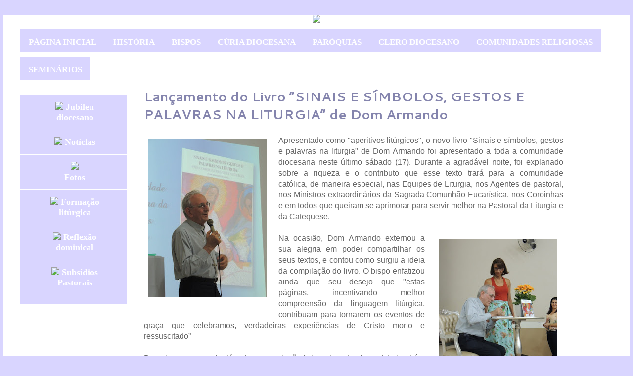

--- FILE ---
content_type: text/html; charset=UTF-8
request_url: https://diocesedelivramento.blogspot.com/2018/11/lancamento-do-livro-sinais-e-simbolos.html
body_size: 12192
content:
<!DOCTYPE html>
<html class='v2' dir='ltr' xmlns='http://www.w3.org/1999/xhtml' xmlns:b='http://www.google.com/2005/gml/b' xmlns:data='http://www.google.com/2005/gml/data' xmlns:expr='http://www.google.com/2005/gml/expr'>
<head>
<link href='https://www.blogger.com/static/v1/widgets/335934321-css_bundle_v2.css' rel='stylesheet' type='text/css'/>
<meta content='width=1100' name='viewport'/>
<meta content='text/html; charset=UTF-8' http-equiv='Content-Type'/>
<meta content='blogger' name='generator'/>
<link href='https://diocesedelivramento.blogspot.com/favicon.ico' rel='icon' type='image/x-icon'/>
<link href='http://diocesedelivramento.blogspot.com/2018/11/lancamento-do-livro-sinais-e-simbolos.html' rel='canonical'/>
<link rel="alternate" type="application/atom+xml" title="Diocese de Livramento de Nossa Senhora - Atom" href="https://diocesedelivramento.blogspot.com/feeds/posts/default" />
<link rel="alternate" type="application/rss+xml" title="Diocese de Livramento de Nossa Senhora - RSS" href="https://diocesedelivramento.blogspot.com/feeds/posts/default?alt=rss" />
<link rel="service.post" type="application/atom+xml" title="Diocese de Livramento de Nossa Senhora - Atom" href="https://www.blogger.com/feeds/1160178424550097755/posts/default" />

<link rel="alternate" type="application/atom+xml" title="Diocese de Livramento de Nossa Senhora - Atom" href="https://diocesedelivramento.blogspot.com/feeds/2814308413215153028/comments/default" />
<!--Can't find substitution for tag [blog.ieCssRetrofitLinks]-->
<link href='https://blogger.googleusercontent.com/img/b/R29vZ2xl/AVvXsEiwfz07CgCqFFvNinXD_dcC7T-Kfc-nlBn_Vzt4w3T_XVKKZgOXR072pgdsxtV8kL37zpzIM6gKkUz1mRw5kvqUlZjbQ3TMy4YgKPKEmXsG66tDTUq07pI3CEDUkxaCd90ICc97BttLKvg/s320/WhatsApp+Image+2018-11-18+at+9.26.08+PM.jpeg' rel='image_src'/>
<meta content='http://diocesedelivramento.blogspot.com/2018/11/lancamento-do-livro-sinais-e-simbolos.html' property='og:url'/>
<meta content='Lançamento do Livro  “SINAIS E SÍMBOLOS, GESTOS E PALAVRAS NA LITURGIA” de Dom Armando' property='og:title'/>
<meta content='Blog da Diocese de Livramento de Nossa Senhora -' property='og:description'/>
<meta content='https://blogger.googleusercontent.com/img/b/R29vZ2xl/AVvXsEiwfz07CgCqFFvNinXD_dcC7T-Kfc-nlBn_Vzt4w3T_XVKKZgOXR072pgdsxtV8kL37zpzIM6gKkUz1mRw5kvqUlZjbQ3TMy4YgKPKEmXsG66tDTUq07pI3CEDUkxaCd90ICc97BttLKvg/w1200-h630-p-k-no-nu/WhatsApp+Image+2018-11-18+at+9.26.08+PM.jpeg' property='og:image'/>
<title>Diocese de Livramento de Nossa Senhora: Lançamento do Livro  &#8220;SINAIS E SÍMBOLOS, GESTOS E PALAVRAS NA LITURGIA&#8221; de Dom Armando</title>
<style type='text/css'>@font-face{font-family:'Cantarell';font-style:normal;font-weight:400;font-display:swap;src:url(//fonts.gstatic.com/s/cantarell/v18/B50NF7ZDq37KMUvlO015gqJrPqySLbYf.woff2)format('woff2');unicode-range:U+0100-02BA,U+02BD-02C5,U+02C7-02CC,U+02CE-02D7,U+02DD-02FF,U+0304,U+0308,U+0329,U+1D00-1DBF,U+1E00-1E9F,U+1EF2-1EFF,U+2020,U+20A0-20AB,U+20AD-20C0,U+2113,U+2C60-2C7F,U+A720-A7FF;}@font-face{font-family:'Cantarell';font-style:normal;font-weight:400;font-display:swap;src:url(//fonts.gstatic.com/s/cantarell/v18/B50NF7ZDq37KMUvlO015jKJrPqySLQ.woff2)format('woff2');unicode-range:U+0000-00FF,U+0131,U+0152-0153,U+02BB-02BC,U+02C6,U+02DA,U+02DC,U+0304,U+0308,U+0329,U+2000-206F,U+20AC,U+2122,U+2191,U+2193,U+2212,U+2215,U+FEFF,U+FFFD;}@font-face{font-family:'Cantarell';font-style:normal;font-weight:700;font-display:swap;src:url(//fonts.gstatic.com/s/cantarell/v18/B50IF7ZDq37KMUvlO01xN4d-HY6fB4wWgEHB.woff2)format('woff2');unicode-range:U+0100-02BA,U+02BD-02C5,U+02C7-02CC,U+02CE-02D7,U+02DD-02FF,U+0304,U+0308,U+0329,U+1D00-1DBF,U+1E00-1E9F,U+1EF2-1EFF,U+2020,U+20A0-20AB,U+20AD-20C0,U+2113,U+2C60-2C7F,U+A720-A7FF;}@font-face{font-family:'Cantarell';font-style:normal;font-weight:700;font-display:swap;src:url(//fonts.gstatic.com/s/cantarell/v18/B50IF7ZDq37KMUvlO01xN4d-E46fB4wWgA.woff2)format('woff2');unicode-range:U+0000-00FF,U+0131,U+0152-0153,U+02BB-02BC,U+02C6,U+02DA,U+02DC,U+0304,U+0308,U+0329,U+2000-206F,U+20AC,U+2122,U+2191,U+2193,U+2212,U+2215,U+FEFF,U+FFFD;}@font-face{font-family:'Sorts Mill Goudy';font-style:normal;font-weight:400;font-display:swap;src:url(//fonts.gstatic.com/s/sortsmillgoudy/v16/Qw3GZR9MED_6PSuS_50nEaVrfzgEbHQEj7E49PCrfQ.woff2)format('woff2');unicode-range:U+0100-02BA,U+02BD-02C5,U+02C7-02CC,U+02CE-02D7,U+02DD-02FF,U+0304,U+0308,U+0329,U+1D00-1DBF,U+1E00-1E9F,U+1EF2-1EFF,U+2020,U+20A0-20AB,U+20AD-20C0,U+2113,U+2C60-2C7F,U+A720-A7FF;}@font-face{font-family:'Sorts Mill Goudy';font-style:normal;font-weight:400;font-display:swap;src:url(//fonts.gstatic.com/s/sortsmillgoudy/v16/Qw3GZR9MED_6PSuS_50nEaVrfzgEbHoEj7E49PA.woff2)format('woff2');unicode-range:U+0000-00FF,U+0131,U+0152-0153,U+02BB-02BC,U+02C6,U+02DA,U+02DC,U+0304,U+0308,U+0329,U+2000-206F,U+20AC,U+2122,U+2191,U+2193,U+2212,U+2215,U+FEFF,U+FFFD;}</style>
<style id='page-skin-1' type='text/css'><!--
/*
-----------------------------------------------
Blogger Template Style
Name:     Ethereal
Designer: Jason Morrow
URL:      jasonmorrow.etsy.com
----------------------------------------------- */
/* Variable definitions
====================
<Variable name="keycolor" description="Main Color" type="color" default="#000000"/>
<Group description="Body Text" selector="body">
<Variable name="body.font" description="Font" type="font"
default="normal normal 13px Arial, Tahoma, Helvetica, FreeSans, sans-serif"/>
<Variable name="body.text.color" description="Text Color" type="color" default="#666666"/>
</Group>
<Group description="Background" selector=".body-fauxcolumns-outer">
<Variable name="body.background.color" description="Outer Background" type="color" default="#fb5e53"/>
<Variable name="content.background.color" description="Main Background" type="color" default="#ffffff"/>
<Variable name="body.border.color" description="Border Color" type="color" default="#fb5e53"/>
</Group>
<Group description="Links" selector=".main-inner">
<Variable name="link.color" description="Link Color" type="color" default="#2198a6"/>
<Variable name="link.visited.color" description="Visited Color" type="color" default="#4d469c"/>
<Variable name="link.hover.color" description="Hover Color" type="color" default="#990505"/>
</Group>
<Group description="Blog Title" selector=".header h1">
<Variable name="header.font" description="Font" type="font"
default="normal normal 60px Times, 'Times New Roman', FreeSerif, serif"/>
<Variable name="header.text.color" description="Text Color" type="color" default="#ff8b8b"/>
</Group>
<Group description="Blog Description" selector=".header .description">
<Variable name="description.text.color" description="Description Color" type="color"
default="#666666"/>
</Group>
<Group description="Tabs Text" selector=".tabs-inner .widget li a">
<Variable name="tabs.font" description="Font" type="font"
default="normal normal 12px Arial, Tahoma, Helvetica, FreeSans, sans-serif"/>
<Variable name="tabs.selected.text.color" description="Selected Color" type="color" default="#ffffff"/>
<Variable name="tabs.text.color" description="Text Color" type="color" default="#666666"/>
</Group>
<Group description="Tabs Background" selector=".tabs-outer .PageList">
<Variable name="tabs.selected.background.color" description="Selected Color" type="color" default="#ffa183"/>
<Variable name="tabs.background.color" description="Background Color" type="color" default="#ffdfc7"/>
<Variable name="tabs.border.bevel.color" description="Bevel Color" type="color" default="#fb5e53"/>
</Group>
<Group description="Post Title" selector="h3.post-title, h4, h3.post-title a">
<Variable name="post.title.font" description="Font" type="font"
default="normal normal 24px Times, Times New Roman, serif"/>
<Variable name="post.title.text.color" description="Text Color" type="color" default="#2198a6"/>
</Group>
<Group description="Gadget Title" selector="h2">
<Variable name="widget.title.font" description="Title Font" type="font"
default="normal bold 12px Arial, Tahoma, Helvetica, FreeSans, sans-serif"/>
<Variable name="widget.title.text.color" description="Text Color" type="color" default="#666666"/>
<Variable name="widget.title.border.bevel.color" description="Bevel Color" type="color" default="#dbdbdb"/>
</Group>
<Group description="Accents" selector=".main-inner .widget">
<Variable name="widget.alternate.text.color" description="Alternate Color" type="color" default="#cccccc"/>
<Variable name="widget.border.bevel.color" description="Bevel Color" type="color" default="#dbdbdb"/>
</Group>
<Variable name="body.background" description="Body Background" type="background"
color="#d9d5ff" default="$(color) none repeat-x scroll top left"/>
<Variable name="body.background.gradient" description="Body Gradient Cap" type="url"
default="none"/>
<Variable name="body.background.imageBorder" description="Body Image Border" type="url"
default="none"/>
<Variable name="body.background.imageBorder.position.left" description="Body Image Border Left" type="length"
default="0"/>
<Variable name="body.background.imageBorder.position.right" description="Body Image Border Right" type="length"
default="0"/>
<Variable name="header.background.gradient" description="Header Background Gradient" type="url" default="none"/>
<Variable name="content.background.gradient" description="Content Gradient" type="url" default="none"/>
<Variable name="link.decoration" description="Link Decoration" type="string" default="none"/>
<Variable name="link.visited.decoration" description="Link Visited Decoration" type="string" default="none"/>
<Variable name="link.hover.decoration" description="Link Hover Decoration" type="string" default="underline"/>
<Variable name="widget.padding.top" description="Widget Padding Top" type="length" default="15px"/>
<Variable name="date.space" description="Date Space" type="length" default="15px"/>
<Variable name="post.first.padding.top" description="First Post Padding Top" type="length" default="0"/>
<Variable name="mobile.background.overlay" description="Mobile Background Overlay" type="string" default=""/>
<Variable name="mobile.background.size" description="Mobile Background Size" type="string" default="auto"/>
<Variable name="startSide" description="Side where text starts in blog language" type="automatic" default="left"/>
<Variable name="endSide" description="Side where text ends in blog language" type="automatic" default="right"/>
*/
/* Content
----------------------------------------------- */
body {
font: normal normal 16px 'Trebuchet MS', Trebuchet, sans-serif;
color: #666666;
background: #d9d5ff none no-repeat scroll center center;
}
html body .content-outer {
min-width: 0;
max-width: 100%;
width: 100%;
}
a:link {
text-decoration: none;
color: #990505;
}
a:visited {
text-decoration: none;
color: #7046e3;
}
a:hover {
text-decoration: underline;
color: #990505;
}
.main-inner {
padding-top: 15px;
}
.body-fauxcolumn-outer {
background: transparent none repeat-x scroll top center;
}
.content-fauxcolumns .fauxcolumn-inner {
background: #ffffff none repeat-x scroll top left;
border-left: 1px solid #d9d5ff;
border-right: 1px solid #d9d5ff;
}
/* Flexible Background
----------------------------------------------- */
.content-fauxcolumn-outer .fauxborder-left {
width: 100%;
padding-left: 0;
margin-left: -0;
background-color: transparent;
background-image: none;
background-repeat: no-repeat;
background-position: left top;
}
.content-fauxcolumn-outer .fauxborder-right {
margin-right: -0;
width: 0;
background-color: transparent;
background-image: none;
background-repeat: no-repeat;
background-position: right top;
}
/* Columns
----------------------------------------------- */
.content-inner {
padding: 0;
}
/* Header
----------------------------------------------- */
.header-inner {
padding: 27px 0 3px;
}
.header-inner .section {
margin: 0 35px;
}
.Header h1 {
font: normal normal 1px 'Courier New', Courier, FreeMono, monospace;
color: #95bdff;
}
.Header h1 a {
color: #95bdff;
}
.Header .description {
font-size: 115%;
color: #767676;
}
.header-inner .Header .titlewrapper,
.header-inner .Header .descriptionwrapper {
padding-left: 0;
padding-right: 0;
margin-bottom: 0;
}
/* Tabs
----------------------------------------------- */
.tabs-outer {
position: relative;
background: transparent;
}
.tabs-cap-top, .tabs-cap-bottom {
position: absolute;
width: 100%;
}
.tabs-cap-bottom {
bottom: 0;
}
.tabs-inner {
padding: 0;
}
.tabs-inner .section {
margin: 0 35px;
}
*+html body .tabs-inner .widget li {
padding: 1px;
}
.PageList {
border-bottom: 1px solid #6091fb;
}
.tabs-inner .widget li.selected a,
.tabs-inner .widget li a:hover {
position: relative;
-moz-border-radius-topleft: 5px;
-moz-border-radius-topright: 5px;
-webkit-border-top-left-radius: 5px;
-webkit-border-top-right-radius: 5px;
-goog-ms-border-top-left-radius: 5px;
-goog-ms-border-top-right-radius: 5px;
border-top-left-radius: 5px;
border-top-right-radius: 5px;
background: #242866 none ;
color: #ffffff;
}
.tabs-inner .widget li a {
display: inline-block;
margin: 0;
margin-right: 1px;
padding: .65em 1.5em;
font: normal normal 18px Cantarell;
color: #ffffff;
background-color: #07053f;
-moz-border-radius-topleft: 5px;
-moz-border-radius-topright: 5px;
-webkit-border-top-left-radius: 5px;
-webkit-border-top-right-radius: 5px;
-goog-ms-border-top-left-radius: 5px;
-goog-ms-border-top-right-radius: 5px;
border-top-left-radius: 5px;
border-top-right-radius: 5px;
}
/* Headings
----------------------------------------------- */
h2 {
font: normal bold 19px Sorts Mill Goudy;
color: #a78119;
}
/* Widgets
----------------------------------------------- */
.main-inner .column-left-inner {
padding: 0 0 0 20px;
}
.main-inner .column-left-inner .section {
margin-right: 0;
}
.main-inner .column-right-inner {
padding: 0 20px 0 0;
}
.main-inner .column-right-inner .section {
margin-left: 0;
}
.main-inner .section {
padding: 0;
}
.main-inner .widget {
padding: 0 0 15px;
margin: 20px 0;
border-bottom: 1px solid #ffffff;
}
.main-inner .widget h2 {
margin: 0;
padding: .6em 0 .5em;
}
.footer-inner .widget h2 {
padding: 0 0 .4em;
}
.main-inner .widget h2 + div, .footer-inner .widget h2 + div {
padding-top: 15px;
}
.main-inner .widget .widget-content {
margin: 0;
padding: 15px 0 0;
}
.main-inner .widget ul, .main-inner .widget #ArchiveList ul.flat {
margin: -15px -15px -15px;
padding: 0;
list-style: none;
}
.main-inner .sidebar .widget h2 {
border-bottom: 1px solid #c29726;
}
.main-inner .widget #ArchiveList {
margin: -15px 0 0;
}
.main-inner .widget ul li, .main-inner .widget #ArchiveList ul.flat li {
padding: .5em 15px;
text-indent: 0;
}
.main-inner .widget #ArchiveList ul li {
padding-top: .25em;
padding-bottom: .25em;
}
.main-inner .widget ul li:first-child, .main-inner .widget #ArchiveList ul.flat li:first-child {
border-top: none;
}
.main-inner .widget ul li:last-child, .main-inner .widget #ArchiveList ul.flat li:last-child {
border-bottom: none;
}
.main-inner .widget .post-body ul {
padding: 0 2.5em;
margin: .5em 0;
list-style: disc;
}
.main-inner .widget .post-body ul li {
padding: 0.25em 0;
margin-bottom: .25em;
color: #666666;
border: none;
}
.footer-inner .widget ul {
padding: 0;
list-style: none;
}
.widget .zippy {
color: #ffffff;
}
/* Posts
----------------------------------------------- */
.main.section {
margin: 0 20px;
}
body .main-inner .Blog {
padding: 0;
background-color: transparent;
border: none;
}
.main-inner .widget h2.date-header {
border-bottom: 1px solid #c29726;
}
.date-outer {
position: relative;
margin: 15px 0 20px;
}
.date-outer:first-child {
margin-top: 0;
}
.date-posts {
clear: both;
}
.post-outer, .inline-ad {
border-bottom: 1px solid #ffffff;
padding: 30px 0;
}
.post-outer {
padding-bottom: 10px;
}
.post-outer:first-child {
padding-top: 0;
border-top: none;
}
.post-outer:last-child, .inline-ad:last-child {
border-bottom: none;
}
.post-body img {
padding: 8px;
}
h3.post-title, h4 {
font: normal bold 26px Cantarell;
color: #8484ad;
}
h3.post-title a {
font: normal bold 26px Cantarell;
color: #8484ad;
text-decoration: none;
}
h3.post-title a:hover {
color: #990505;
text-decoration: underline;
}
.post-header {
margin: 0 0 1.5em;
}
.post-body {
line-height: 1.4;
}
.post-footer {
border-top:1px dotted #70051c;
background-color: #ffffff;
color:#70051c;
font:Verdana, Geneva, Arial, Helvetica, sans-serif !important;
font-size: 14px;
letter-spacing:1px;
margin:0.73em 0;
padding:5px 8px;
text-transform:none;
}
.post-footer a{
color:#70051c;
text-decoration:;
font-weight: ;
}
.post-footer a:hover{
color:#e06666;
text-decoration:none;
background-color:;
}
.comment-link {
margin-left:25px;
magin-top:600px;
color: #9ed7f0;
background-color: #fff;
}
}
#blog-pager {
padding: 15px;
}
.blog-feeds, .post-feeds {
margin: 1em 0;
text-align: center;
}
.post-outer .comments {
margin-top: 2em;
}
/* Comments
----------------------------------------------- */
.comments .comments-content .icon.blog-author {
background-repeat: no-repeat;
background-image: url([data-uri]);
}
.comments .comments-content .loadmore a {
background: #ffffff none repeat-x scroll top left;
}
.comments .comments-content .loadmore a {
border-top: 1px solid #c29726;
border-bottom: 1px solid #c29726;
}
.comments .comment-thread.inline-thread {
background: #ffffff none repeat-x scroll top left;
}
.comments .continue {
border-top: 2px solid #c29726;
}
/* Footer
----------------------------------------------- */
.footer-inner {
padding: 30px 0;
overflow: hidden;
}
/* Mobile
----------------------------------------------- */
body.mobile  {
padding: 0 10px;
background-size: auto
}
.mobile .body-fauxcolumn-outer {
background: ;
}
.mobile .content-fauxcolumns .fauxcolumn-inner {
opacity: 0.75;
}
.mobile .content-fauxcolumn-outer .fauxborder-right {
margin-right: 0;
}
.mobile-link-button {
background-color: #242866;
}
.mobile-link-button a:link, .mobile-link-button a:visited {
color: #ffffff;
}
.mobile-index-contents {
color: #444444;
}
.mobile .body-fauxcolumn-outer {
background-size: 100% auto;
}
.mobile .mobile-date-outer {
border-bottom: transparent;
}
.mobile .PageList {
border-bottom: none;
}
.mobile .tabs-inner .section {
margin: 0;
}
.mobile .tabs-inner .PageList .widget-content {
background: #242866 none;
color: #ffffff;
}
.mobile .tabs-inner .PageList .widget-content .pagelist-arrow {
border-left: 1px solid #ffffff;
}
.mobile .footer-inner {
overflow: visible;
}
body.mobile .AdSense {
margin: 0 -10px;
}.feed-links {
display: none;

--></style>
<style id='template-skin-1' type='text/css'><!--
body {
min-width: 1268px;
}
.content-outer, .content-fauxcolumn-outer, .region-inner {
min-width: 1268px;
max-width: 1268px;
_width: 1268px;
}
.main-inner .columns {
padding-left: 250px;
padding-right: 100px;
}
.main-inner .fauxcolumn-center-outer {
left: 250px;
right: 100px;
/* IE6 does not respect left and right together */
_width: expression(this.parentNode.offsetWidth -
parseInt("250px") -
parseInt("100px") + 'px');
}
.main-inner .fauxcolumn-left-outer {
width: 250px;
}
.main-inner .fauxcolumn-right-outer {
width: 100px;
}
.main-inner .column-left-outer {
width: 250px;
right: 100%;
margin-left: -250px;
}
.main-inner .column-right-outer {
width: 100px;
margin-right: -100px;
}
#layout {
min-width: 0;
}
#layout .content-outer {
min-width: 0;
width: 800px;
}
#layout .region-inner {
min-width: 0;
width: auto;
}
body#layout div.add_widget {
padding: 8px;
}
body#layout div.add_widget a {
margin-left: 32px;
}
--></style>
<link href='https://www.blogger.com/dyn-css/authorization.css?targetBlogID=1160178424550097755&amp;zx=90a20235-bd79-4e67-862f-565d9527ba00' media='none' onload='if(media!=&#39;all&#39;)media=&#39;all&#39;' rel='stylesheet'/><noscript><link href='https://www.blogger.com/dyn-css/authorization.css?targetBlogID=1160178424550097755&amp;zx=90a20235-bd79-4e67-862f-565d9527ba00' rel='stylesheet'/></noscript>
<meta name='google-adsense-platform-account' content='ca-host-pub-1556223355139109'/>
<meta name='google-adsense-platform-domain' content='blogspot.com'/>

</head>
<body class='loading'>
<div class='navbar no-items section' id='navbar' name='Navbar'>
</div>
<div class='body-fauxcolumns'>
<div class='fauxcolumn-outer body-fauxcolumn-outer'>
<div class='cap-top'>
<div class='cap-left'></div>
<div class='cap-right'></div>
</div>
<div class='fauxborder-left'>
<div class='fauxborder-right'></div>
<div class='fauxcolumn-inner'>
</div>
</div>
<div class='cap-bottom'>
<div class='cap-left'></div>
<div class='cap-right'></div>
</div>
</div>
</div>
<div class='content'>
<div class='content-fauxcolumns'>
<div class='fauxcolumn-outer content-fauxcolumn-outer'>
<div class='cap-top'>
<div class='cap-left'></div>
<div class='cap-right'></div>
</div>
<div class='fauxborder-left'>
<div class='fauxborder-right'></div>
<div class='fauxcolumn-inner'>
</div>
</div>
<div class='cap-bottom'>
<div class='cap-left'></div>
<div class='cap-right'></div>
</div>
</div>
</div>
<div class='content-outer'>
<div class='content-cap-top cap-top'>
<div class='cap-left'></div>
<div class='cap-right'></div>
</div>
<div class='fauxborder-left content-fauxborder-left'>
<div class='fauxborder-right content-fauxborder-right'></div>
<div class='content-inner'>
<header>
<div align='center'>
<img src='https://sites.google.com/site/1sitetes/111/Cabe%C3%A7alho%20site.png'>
</img>
</div>
</header>
<div class='tabs-outer'>
<div class='tabs-cap-top cap-top'>
<div class='cap-left'></div>
<div class='cap-right'></div>
</div>
<div class='fauxborder-left tabs-fauxborder-left'>
<div class='fauxborder-right tabs-fauxborder-right'></div>
<div class='region-inner tabs-inner'>
<div class='tabs section' id='crosscol' name='Entre colunas'><div class='widget HTML' data-version='1' id='HTML2'>
<div class='widget-content'>
<center> 
<style>
    .menufita-ribmenu span {
        background:#d9d5fF;
        display:inline-block;
        font-family:calibri;
        font-size:17px;
        font-weight:bold;
        line-height:3em;
        padding:0 1em;
        margin-top:0.5em;
        position:relative;
          -webkit-transition: background-color 0.2s, margin-top 0.2s;  /* Saf3.2+, Chrome */
        -moz-transition: background-color 0.2s, margin-top 0.2s;  /* FF4+ */
        -ms-transition: background-color 0.2s, margin-top 0.2s;  /* IE10 */
        -o-transition: background-color 0.2s, margin-top 0.2s;  /* Opera 10.5+ */
        transition: background-color 0.2s, margin-top 0.2s;
    }
    .menufita-ribmenu a:hover span {
        background:#07053F;
        margin-top:0;
    
    }
    .menufita-ribmenu span:before {
        content: "";
        position:absolute;
        top:3em;
        left:0;
        border-right:0.5em solid #9B8651;
        border-bottom:0.5em solid #fff;
    }
    .menufita-ribmenu span:after {
        content: "";
        position:absolute;
        top:3em;
        right:0;
        border-left:0.5em solid #9B8651;
        border-bottom:0.5em solid #fff;
    }
    .menufita-ribmenu a:link, .menufita-ribmenu a:visited {
        color:#fff;
        text-decoration:none;
        float:left;
        height:3.5em;
        overflow:hidden;
    
    }
    .menufita-ribmenu:after {
        border-right-color:transparent;
    }
    .menufita-ribmenu:before {
        border-left-color:transparent;
    }
    </style>
  <center> <div class='menufita-ribmenu'>
<a href='http://www.diocesedelivramento.org/'><span>PÁGINA INICIAL</span></a>

<a href='http://www.diocesedelivramento.org/p/blog-page_20.html'><span>HISTÓRIA</span></a>
<a href='http://www.diocesedelivramento.org/p/bispos.html'><span>BISPOS</span></a>
<a href='http://diocesedelivramento.blogspot.com.br/p/curia-diocesana_31.html'><span>CÚRIA DIOCESANA</span></a>
<a href='http://diocesedelivramento.blogspot.com.br/p/paroquias.html'><span>PARÓQUIAS</span></a>
<a href='http://www.diocesedelivramento.org/p/clero-diocesano-padres-do-clero.html'><span>CLERO DIOCESANO</span></a>
<a href='http://www.diocesedelivramento.org/p/comunidades-religiosas.html'><span>COMUNIDADES RELIGIOSAS</span></a>
<a href='http://www.diocesedelivramento.org/p/seminarios.html'><span>SEMINÁRIOS</span></a>

    </div>
</center></center>
</div>
<div class='clear'></div>
</div></div>
<div class='tabs no-items section' id='crosscol-overflow' name='Cross-Column 2'></div>
</div>
</div>
<div class='tabs-cap-bottom cap-bottom'>
<div class='cap-left'></div>
<div class='cap-right'></div>
</div>
</div>
<div class='main-outer'>
<div class='main-cap-top cap-top'>
<div class='cap-left'></div>
<div class='cap-right'></div>
</div>
<div class='fauxborder-left main-fauxborder-left'>
<div class='fauxborder-right main-fauxborder-right'></div>
<div class='region-inner main-inner'>
<div class='columns fauxcolumns'>
<div class='fauxcolumn-outer fauxcolumn-center-outer'>
<div class='cap-top'>
<div class='cap-left'></div>
<div class='cap-right'></div>
</div>
<div class='fauxborder-left'>
<div class='fauxborder-right'></div>
<div class='fauxcolumn-inner'>
</div>
</div>
<div class='cap-bottom'>
<div class='cap-left'></div>
<div class='cap-right'></div>
</div>
</div>
<div class='fauxcolumn-outer fauxcolumn-left-outer'>
<div class='cap-top'>
<div class='cap-left'></div>
<div class='cap-right'></div>
</div>
<div class='fauxborder-left'>
<div class='fauxborder-right'></div>
<div class='fauxcolumn-inner'>
</div>
</div>
<div class='cap-bottom'>
<div class='cap-left'></div>
<div class='cap-right'></div>
</div>
</div>
<div class='fauxcolumn-outer fauxcolumn-right-outer'>
<div class='cap-top'>
<div class='cap-left'></div>
<div class='cap-right'></div>
</div>
<div class='fauxborder-left'>
<div class='fauxborder-right'></div>
<div class='fauxcolumn-inner'>
</div>
</div>
<div class='cap-bottom'>
<div class='cap-left'></div>
<div class='cap-right'></div>
</div>
</div>
<!-- corrects IE6 width calculation -->
<div class='columns-inner'>
<div class='column-center-outer'>
<div class='column-center-inner'>
<div class='main section' id='main' name='Principal'><div class='widget Blog' data-version='1' id='Blog1'>
<div class='blog-posts hfeed'>

          <div class="date-outer">
        

          <div class="date-posts">
        
<div class='post-outer'>
<div class='post hentry' itemscope='itemscope' itemtype='http://schema.org/BlogPosting'>
<a name='2814308413215153028'></a>
<h3 class='post-title entry-title' itemprop='name'>
Lançamento do Livro  &#8220;SINAIS E SÍMBOLOS, GESTOS E PALAVRAS NA LITURGIA&#8221; de Dom Armando
</h3>
<div class='post-header'>
<div class='post-header-line-1'></div>
</div>
<div class='post-body entry-content' id='post-body-2814308413215153028' itemprop='articleBody'>
<div class="MsoNormal" style="text-align: justify;">
<a href="https://blogger.googleusercontent.com/img/b/R29vZ2xl/AVvXsEiwfz07CgCqFFvNinXD_dcC7T-Kfc-nlBn_Vzt4w3T_XVKKZgOXR072pgdsxtV8kL37zpzIM6gKkUz1mRw5kvqUlZjbQ3TMy4YgKPKEmXsG66tDTUq07pI3CEDUkxaCd90ICc97BttLKvg/s1600/WhatsApp+Image+2018-11-18+at+9.26.08+PM.jpeg" imageanchor="1" style="clear: left; float: left; margin-bottom: 1em; margin-right: 1em;"><img border="0" data-original-height="1280" data-original-width="960" height="320" src="https://blogger.googleusercontent.com/img/b/R29vZ2xl/AVvXsEiwfz07CgCqFFvNinXD_dcC7T-Kfc-nlBn_Vzt4w3T_XVKKZgOXR072pgdsxtV8kL37zpzIM6gKkUz1mRw5kvqUlZjbQ3TMy4YgKPKEmXsG66tDTUq07pI3CEDUkxaCd90ICc97BttLKvg/s320/WhatsApp+Image+2018-11-18+at+9.26.08+PM.jpeg" width="240" /></a><span style=; font-size: 12.0pt; line-height: 107%;">Apresentado
como "aperitivos litúrgicos", o novo livro "Sinais e símbolos,
gestos e palavras na liturgia" de Dom Armando foi apresentado a toda a
comunidade diocesana neste último sábado (17). Durante a agradável noite, foi
explanado sobre a riqueza e o contributo que esse texto trará para a comunidade
católica,&nbsp;de maneira especial, nas Equipes de Liturgia, nos Agentes de
pastoral, nos Ministros extraordinários da Sagrada Comunhão Eucarística, nos
Coroinhas e em todos que queiram se aprimorar para servir melhor na Pastoral da
Liturgia e da Catequese.<o:p></o:p></span></div>
<div class="MsoNormal" style="text-align: justify;">
<span style=font-size: 12.0pt; line-height: 107%;"><br /></span></div>
<table cellpadding="0" cellspacing="0" class="tr-caption-container" style="float: right; margin-left: 1em; text-align: right;"><tbody>
<tr><td style="text-align: center;"><a href="https://blogger.googleusercontent.com/img/b/R29vZ2xl/AVvXsEgXL3lzU2VYchRdSuXPakgh9zNVXpX2PZymSo0u_kWdlwFAdtdKbdaOZtB8jZ1tfoFLRKJLSV5YLe-nxFsplb-M92jk_uRMZ06QIa8uEAtqaB4-7_3yLRdYdAOChPC3hKVnUTTCwTm8ISs/s1600/WhatsApp+Image+2018-11-18+at+9.26.10+PM.jpeg" imageanchor="1" style="clear: right; margin-bottom: 1em; margin-left: auto; margin-right: auto;"><img border="0" data-original-height="1280" data-original-width="960" height="320" src="https://blogger.googleusercontent.com/img/b/R29vZ2xl/AVvXsEgXL3lzU2VYchRdSuXPakgh9zNVXpX2PZymSo0u_kWdlwFAdtdKbdaOZtB8jZ1tfoFLRKJLSV5YLe-nxFsplb-M92jk_uRMZ06QIa8uEAtqaB4-7_3yLRdYdAOChPC3hKVnUTTCwTm8ISs/s320/WhatsApp+Image+2018-11-18+at+9.26.10+PM.jpeg" width="240" /></a></td></tr>
<tr><td class="tr-caption" style="text-align: center;">O livro teve grande receptividade pelos<br />
&nbsp;que estavam presentes, que<br />
&nbsp;receberam&nbsp;os autógrafos do autor.</td></tr>
</tbody></table>
<div class="MsoNormal" style="text-align: justify;">
<span style= font-size: 12.0pt; line-height: 107%;">Na
ocasião, Dom Armando externou a sua alegria em poder&nbsp;compartilhar&nbsp;os
seus textos, e contou como surgiu a ideia da compilação do livro. O bispo
enfatizou ainda que&nbsp;seu desejo que "estas páginas, incentivando melhor
compreensão da linguagem litúrgica, contribuam para tornarem os eventos de
graça que celebramos, verdadeiras experiências de Cristo morto e ressuscitado&#8221;<o:p></o:p></span></div>
<div class="MsoNormal" style="text-align: justify;">
<span style= font-size: 12.0pt; line-height: 107%;"><br /></span></div>
<div class="MsoNormal" style="text-align: justify;">
<span style= font-size: 12.0pt; line-height: 107%;">Durante
o cerimonial, além da apresentação feita pelo autor, foi cedido também a
palavra ao&nbsp;Pe. Antônio Carlos, que, em nome do clero, apresentou o
contributo teológico, caquético, litúrgico e pastoral dos subsídios de Dom
Armando em nossa diocese; à&nbsp;Srta. Raiana Cristina, estudante de mestrado
em línguas pela UESB que falou sobre riqueza literária e gramatical desta obra;
e o&nbsp;Pe. Osvaldino Barbosa (diocese de Caetité) que comentou sobre a
importância deste livro para o amadurecimento e organização de nossas
paroquias.<o:p></o:p></span></div>
<br />
<div class="MsoNormal" style="text-align: justify;">
<span style=font-size: 12.0pt; line-height: 107%;">Este
é o primeiro livro de Dom Armando publicado pelas Edições CNBB, e pode ser
encontrado para compra na Cúria Diocesana e na plataforma digital da
editora.&nbsp;<o:p></o:p></span></div>
<div class="MsoNormal" style="text-align: justify;">
<span style= font-size: 12.0pt; line-height: 107%;"><br /></span></div>
<div style="text-align: right;">
<a href="https://diocesedelivramento2.blogspot.com/2018/11/apresentacao-do-livro.html">Acompanhe as fotos!</a></div>
<div style='clear: both;'></div>
</div>
<div class='post-footer'>
<div class='post-footer-line post-footer-line-1'><span class='post-author vcard'>
</span>
<span class='post-comment-link'>
</span>
<span class='post-labels'>
</span>
<span class='post-icons'>
</span>
</div>
<div class='post-footer-line post-footer-line-2'><span class='reaction-buttons'>
</span>
<div class='post-share-buttons goog-inline-block'>
</div>
</div>
<div class='post-footer-line post-footer-line-3'></div>
</div>
</div>
<div class='comments' id='comments'>
<a name='comments'></a>
</div>
</div>

        </div></div>
      
</div>
<div class='blog-pager' id='blog-pager'>
<span id='blog-pager-newer-link'>
<a class='blog-pager-newer-link' href='https://diocesedelivramento.blogspot.com/2018/11/missoes-na-catequese-de-ibipitanga.html' id='Blog1_blog-pager-newer-link' title='Postagem mais recente'>Postagem mais recente</a>
</span>
<span id='blog-pager-older-link'>
<a class='blog-pager-older-link' href='https://diocesedelivramento.blogspot.com/2018/11/pre-dnj-em-ibipitanga.html' id='Blog1_blog-pager-older-link' title='Postagem mais antiga'>Postagem mais antiga</a>
</span>
<a class='home-link' href='https://diocesedelivramento.blogspot.com/'>Página inicial</a>
</div>
<div class='clear'></div>
<div class='post-feeds'>
</div>
</div></div>
</div>
</div>
<div class='column-left-outer'>
<div class='column-left-inner'>
<aside>
<div class='sidebar section' id='sidebar-left-1'><div class='widget HTML' data-version='1' id='HTML1'>
<div class='widget-content'>
<center>
<style>
#button {
width: 12em;
border-right: 1px solid #fff; 
padding: 0 0 1em 0;
margin-bottom: 1em;
font-family:calibri;
font-size:18px;
font-weight:bold; 
background-color: #D9d5ff; 
}
#button ul {
list-style: none;
margin: 0;
padding: 0;
border: none;
}
#button li {
border-bottom: 1px solid #fff; 
margin: 0;
list-style: none;
list-style-image: none;
}
#button li a {
display: block;
padding: 5px 5px 5px 0.5em;
border-left: 10px solid #d9d5ff;
border-right: 10px solid #d9d5ff; 
background-color: #d9d5ff; 
color: #fff; /*cor da fonte */
text-decoration: none;
width: 100%;
}
html>body #button li a {
width: auto;
}
#button li a:hover {
border-left: 10px solid #1c64d1; /* cor da borda direita com efeito 

hover */
border-right: 10px solid #5ba3e0; /* cor da borda esquerda com efeito 

hover */
background-color: #2586d7; /* cor de fundo em estado hover */
color: #fff; /* cor da fonte em estado hover */
}
</style>
<div id="button">
  <ul>
    <li><a href="http://www.diocesedelivramento.org/p/jubileu-diocesano.html"> <center> <img src="https://sites.google.com/site/1sitetes/111/jubileu2.gif"/> Jubileu diocesano </center> </a></li>
    <li><a href="http://www.diocesedelivramento.org/search/label/NOT%C3%8DCIAS"> <center> <img src="https://sites.google.com/site/1sitetes/111/Not%C3%ADcias.gif"/> Notícias </center></a></li>
    <li><a href="http://diocesedelivramento2.blogspot.com.br/"> <center> <img src="https://sites.google.com/site/1sitetes/111/fotos.gif"/> <br /> Fotos </center></a></li>
    <li><a href="http://www.diocesedelivramento.org/search/label/COLUNA%20LITURGIA"> <center> <img src="https://sites.google.com/site/1sitetes/111/Forma%C3%A7%C3%A3o%20lit%C3%BArgica.gif?"/> Formação litúrgica</center></a></li>
    <li><a href="http://www.diocesedelivramento.org/search/label/PISTA%20PARA%20O%20DOMINGO"> <center> <img src="https://sites.google.com/site/1sitetes/111/Reflex%C3%A3o%20dominical.gif?"/> Reflexão dominical</center></a></li>
<li><a href="http://www.diocesedelivramento.org/p/blog-page.html"> <center> <img src="https://sites.google.com/site/1sitetes/111/Subs%C3%ADdios.gif"/> Subsídios Pastorais </center></a></li>
  </ul>
</div></center>
</div>
<div class='clear'></div>
</div></div>
</aside>
</div>
</div>
<div class='column-right-outer'>
<div class='column-right-inner'>
<aside>
<div class='sidebar no-items section' id='sidebar-right-1'></div>
</aside>
</div>
</div>
</div>
<div style='clear: both'></div>
<!-- columns -->
</div>
<!-- main -->
</div>
</div>
<div class='main-cap-bottom cap-bottom'>
<div class='cap-left'></div>
<div class='cap-right'></div>
</div>
</div>
<footer>
<div class='footer-outer'>
<div class='footer-cap-top cap-top'>
<div class='cap-left'></div>
<div class='cap-right'></div>
</div>
<div class='fauxborder-left footer-fauxborder-left'>
<div class='fauxborder-right footer-fauxborder-right'></div>
<div class='region-inner footer-inner'>
<div class='foot section' id='footer-1'><div class='widget HTML' data-version='1' id='HTML4'>
<div class='widget-content'>
<style type="text/css"></style>  <div id="w2b-searchbox"> <form id="w2b-searchform" action="/search" method="get"> <input id="s" name="q" value="" type="text" /> <input value="Pesquisar" name="btnG" type="submit"/></form></div>
</div>
<div class='clear'></div>
</div></div>
<table border='0' cellpadding='0' cellspacing='0' class='section-columns columns-3'>
<tbody>
<tr>
<td class='first columns-cell'>
<div class='foot no-items section' id='footer-2-1'></div>
</td>
<td class='columns-cell'>
<div class='foot section' id='footer-2-2'><div class='widget BlogArchive' data-version='1' id='BlogArchive1'>
<h2>Arquivo do blog</h2>
<div class='widget-content'>
<div id='ArchiveList'>
<div id='BlogArchive1_ArchiveList'>
<select id='BlogArchive1_ArchiveMenu'>
<option value=''>Arquivo do blog</option>
<option value='https://diocesedelivramento.blogspot.com/2022/02/'>fevereiro 2022 (2)</option>
<option value='https://diocesedelivramento.blogspot.com/2022/01/'>janeiro 2022 (6)</option>
<option value='https://diocesedelivramento.blogspot.com/2021/12/'>dezembro 2021 (3)</option>
<option value='https://diocesedelivramento.blogspot.com/2021/11/'>novembro 2021 (3)</option>
<option value='https://diocesedelivramento.blogspot.com/2021/10/'>outubro 2021 (2)</option>
<option value='https://diocesedelivramento.blogspot.com/2021/08/'>agosto 2021 (7)</option>
<option value='https://diocesedelivramento.blogspot.com/2021/07/'>julho 2021 (5)</option>
<option value='https://diocesedelivramento.blogspot.com/2021/06/'>junho 2021 (7)</option>
<option value='https://diocesedelivramento.blogspot.com/2021/05/'>maio 2021 (13)</option>
<option value='https://diocesedelivramento.blogspot.com/2021/04/'>abril 2021 (21)</option>
<option value='https://diocesedelivramento.blogspot.com/2021/03/'>março 2021 (21)</option>
<option value='https://diocesedelivramento.blogspot.com/2021/02/'>fevereiro 2021 (29)</option>
<option value='https://diocesedelivramento.blogspot.com/2021/01/'>janeiro 2021 (31)</option>
<option value='https://diocesedelivramento.blogspot.com/2020/12/'>dezembro 2020 (23)</option>
<option value='https://diocesedelivramento.blogspot.com/2020/11/'>novembro 2020 (26)</option>
<option value='https://diocesedelivramento.blogspot.com/2020/10/'>outubro 2020 (27)</option>
<option value='https://diocesedelivramento.blogspot.com/2020/09/'>setembro 2020 (35)</option>
<option value='https://diocesedelivramento.blogspot.com/2020/08/'>agosto 2020 (41)</option>
<option value='https://diocesedelivramento.blogspot.com/2020/07/'>julho 2020 (45)</option>
<option value='https://diocesedelivramento.blogspot.com/2020/06/'>junho 2020 (46)</option>
<option value='https://diocesedelivramento.blogspot.com/2020/05/'>maio 2020 (34)</option>
<option value='https://diocesedelivramento.blogspot.com/2020/04/'>abril 2020 (33)</option>
<option value='https://diocesedelivramento.blogspot.com/2020/03/'>março 2020 (24)</option>
<option value='https://diocesedelivramento.blogspot.com/2020/02/'>fevereiro 2020 (22)</option>
<option value='https://diocesedelivramento.blogspot.com/2020/01/'>janeiro 2020 (22)</option>
<option value='https://diocesedelivramento.blogspot.com/2019/12/'>dezembro 2019 (23)</option>
<option value='https://diocesedelivramento.blogspot.com/2019/11/'>novembro 2019 (23)</option>
<option value='https://diocesedelivramento.blogspot.com/2019/10/'>outubro 2019 (21)</option>
<option value='https://diocesedelivramento.blogspot.com/2019/09/'>setembro 2019 (36)</option>
<option value='https://diocesedelivramento.blogspot.com/2019/08/'>agosto 2019 (30)</option>
<option value='https://diocesedelivramento.blogspot.com/2019/07/'>julho 2019 (29)</option>
<option value='https://diocesedelivramento.blogspot.com/2019/06/'>junho 2019 (26)</option>
<option value='https://diocesedelivramento.blogspot.com/2019/05/'>maio 2019 (31)</option>
<option value='https://diocesedelivramento.blogspot.com/2019/04/'>abril 2019 (39)</option>
<option value='https://diocesedelivramento.blogspot.com/2019/03/'>março 2019 (30)</option>
<option value='https://diocesedelivramento.blogspot.com/2019/02/'>fevereiro 2019 (23)</option>
<option value='https://diocesedelivramento.blogspot.com/2019/01/'>janeiro 2019 (20)</option>
<option value='https://diocesedelivramento.blogspot.com/2018/12/'>dezembro 2018 (36)</option>
<option value='https://diocesedelivramento.blogspot.com/2018/11/'>novembro 2018 (26)</option>
<option value='https://diocesedelivramento.blogspot.com/2018/10/'>outubro 2018 (24)</option>
<option value='https://diocesedelivramento.blogspot.com/2018/09/'>setembro 2018 (26)</option>
<option value='https://diocesedelivramento.blogspot.com/2018/08/'>agosto 2018 (33)</option>
<option value='https://diocesedelivramento.blogspot.com/2018/07/'>julho 2018 (29)</option>
<option value='https://diocesedelivramento.blogspot.com/2018/06/'>junho 2018 (22)</option>
<option value='https://diocesedelivramento.blogspot.com/2018/05/'>maio 2018 (24)</option>
<option value='https://diocesedelivramento.blogspot.com/2018/04/'>abril 2018 (26)</option>
<option value='https://diocesedelivramento.blogspot.com/2018/03/'>março 2018 (29)</option>
<option value='https://diocesedelivramento.blogspot.com/2018/02/'>fevereiro 2018 (21)</option>
<option value='https://diocesedelivramento.blogspot.com/2018/01/'>janeiro 2018 (24)</option>
<option value='https://diocesedelivramento.blogspot.com/2017/12/'>dezembro 2017 (33)</option>
<option value='https://diocesedelivramento.blogspot.com/2017/11/'>novembro 2017 (27)</option>
<option value='https://diocesedelivramento.blogspot.com/2017/10/'>outubro 2017 (32)</option>
<option value='https://diocesedelivramento.blogspot.com/2017/09/'>setembro 2017 (27)</option>
<option value='https://diocesedelivramento.blogspot.com/2017/08/'>agosto 2017 (32)</option>
<option value='https://diocesedelivramento.blogspot.com/2017/07/'>julho 2017 (37)</option>
<option value='https://diocesedelivramento.blogspot.com/2017/06/'>junho 2017 (21)</option>
<option value='https://diocesedelivramento.blogspot.com/2017/05/'>maio 2017 (23)</option>
<option value='https://diocesedelivramento.blogspot.com/2017/04/'>abril 2017 (30)</option>
<option value='https://diocesedelivramento.blogspot.com/2017/03/'>março 2017 (29)</option>
<option value='https://diocesedelivramento.blogspot.com/2017/02/'>fevereiro 2017 (25)</option>
<option value='https://diocesedelivramento.blogspot.com/2017/01/'>janeiro 2017 (23)</option>
<option value='https://diocesedelivramento.blogspot.com/2016/12/'>dezembro 2016 (29)</option>
<option value='https://diocesedelivramento.blogspot.com/2016/11/'>novembro 2016 (32)</option>
<option value='https://diocesedelivramento.blogspot.com/2016/10/'>outubro 2016 (28)</option>
<option value='https://diocesedelivramento.blogspot.com/2016/09/'>setembro 2016 (18)</option>
<option value='https://diocesedelivramento.blogspot.com/2016/08/'>agosto 2016 (28)</option>
<option value='https://diocesedelivramento.blogspot.com/2016/07/'>julho 2016 (27)</option>
<option value='https://diocesedelivramento.blogspot.com/2016/06/'>junho 2016 (29)</option>
<option value='https://diocesedelivramento.blogspot.com/2016/05/'>maio 2016 (27)</option>
<option value='https://diocesedelivramento.blogspot.com/2016/04/'>abril 2016 (24)</option>
<option value='https://diocesedelivramento.blogspot.com/2016/03/'>março 2016 (29)</option>
<option value='https://diocesedelivramento.blogspot.com/2016/02/'>fevereiro 2016 (16)</option>
<option value='https://diocesedelivramento.blogspot.com/2016/01/'>janeiro 2016 (15)</option>
<option value='https://diocesedelivramento.blogspot.com/2015/12/'>dezembro 2015 (19)</option>
<option value='https://diocesedelivramento.blogspot.com/2015/11/'>novembro 2015 (21)</option>
<option value='https://diocesedelivramento.blogspot.com/2015/10/'>outubro 2015 (31)</option>
<option value='https://diocesedelivramento.blogspot.com/2015/09/'>setembro 2015 (32)</option>
<option value='https://diocesedelivramento.blogspot.com/2015/08/'>agosto 2015 (47)</option>
<option value='https://diocesedelivramento.blogspot.com/2015/07/'>julho 2015 (27)</option>
<option value='https://diocesedelivramento.blogspot.com/2015/06/'>junho 2015 (26)</option>
<option value='https://diocesedelivramento.blogspot.com/2015/05/'>maio 2015 (30)</option>
<option value='https://diocesedelivramento.blogspot.com/2015/04/'>abril 2015 (28)</option>
<option value='https://diocesedelivramento.blogspot.com/2015/03/'>março 2015 (29)</option>
<option value='https://diocesedelivramento.blogspot.com/2015/02/'>fevereiro 2015 (32)</option>
<option value='https://diocesedelivramento.blogspot.com/2015/01/'>janeiro 2015 (25)</option>
<option value='https://diocesedelivramento.blogspot.com/2014/12/'>dezembro 2014 (32)</option>
<option value='https://diocesedelivramento.blogspot.com/2014/11/'>novembro 2014 (21)</option>
<option value='https://diocesedelivramento.blogspot.com/2014/10/'>outubro 2014 (19)</option>
<option value='https://diocesedelivramento.blogspot.com/2014/09/'>setembro 2014 (25)</option>
<option value='https://diocesedelivramento.blogspot.com/2014/08/'>agosto 2014 (22)</option>
<option value='https://diocesedelivramento.blogspot.com/2014/07/'>julho 2014 (27)</option>
<option value='https://diocesedelivramento.blogspot.com/2014/06/'>junho 2014 (19)</option>
<option value='https://diocesedelivramento.blogspot.com/2014/05/'>maio 2014 (26)</option>
<option value='https://diocesedelivramento.blogspot.com/2014/04/'>abril 2014 (26)</option>
<option value='https://diocesedelivramento.blogspot.com/2014/03/'>março 2014 (21)</option>
<option value='https://diocesedelivramento.blogspot.com/2014/02/'>fevereiro 2014 (21)</option>
<option value='https://diocesedelivramento.blogspot.com/2014/01/'>janeiro 2014 (22)</option>
<option value='https://diocesedelivramento.blogspot.com/2013/12/'>dezembro 2013 (21)</option>
<option value='https://diocesedelivramento.blogspot.com/2013/11/'>novembro 2013 (24)</option>
<option value='https://diocesedelivramento.blogspot.com/2013/10/'>outubro 2013 (27)</option>
<option value='https://diocesedelivramento.blogspot.com/2013/09/'>setembro 2013 (18)</option>
<option value='https://diocesedelivramento.blogspot.com/2013/08/'>agosto 2013 (22)</option>
<option value='https://diocesedelivramento.blogspot.com/2013/07/'>julho 2013 (11)</option>
<option value='https://diocesedelivramento.blogspot.com/2013/06/'>junho 2013 (9)</option>
<option value='https://diocesedelivramento.blogspot.com/2013/05/'>maio 2013 (16)</option>
<option value='https://diocesedelivramento.blogspot.com/2013/04/'>abril 2013 (16)</option>
<option value='https://diocesedelivramento.blogspot.com/2013/03/'>março 2013 (25)</option>
<option value='https://diocesedelivramento.blogspot.com/2013/02/'>fevereiro 2013 (18)</option>
<option value='https://diocesedelivramento.blogspot.com/2013/01/'>janeiro 2013 (14)</option>
<option value='https://diocesedelivramento.blogspot.com/2012/12/'>dezembro 2012 (32)</option>
<option value='https://diocesedelivramento.blogspot.com/2012/11/'>novembro 2012 (30)</option>
<option value='https://diocesedelivramento.blogspot.com/2012/10/'>outubro 2012 (42)</option>
<option value='https://diocesedelivramento.blogspot.com/2012/09/'>setembro 2012 (17)</option>
<option value='https://diocesedelivramento.blogspot.com/2012/08/'>agosto 2012 (34)</option>
<option value='https://diocesedelivramento.blogspot.com/2012/07/'>julho 2012 (27)</option>
<option value='https://diocesedelivramento.blogspot.com/2012/06/'>junho 2012 (25)</option>
<option value='https://diocesedelivramento.blogspot.com/2012/05/'>maio 2012 (9)</option>
<option value='https://diocesedelivramento.blogspot.com/2012/04/'>abril 2012 (4)</option>
<option value='https://diocesedelivramento.blogspot.com/2012/03/'>março 2012 (25)</option>
<option value='https://diocesedelivramento.blogspot.com/2012/02/'>fevereiro 2012 (21)</option>
<option value='https://diocesedelivramento.blogspot.com/2012/01/'>janeiro 2012 (13)</option>
<option value='https://diocesedelivramento.blogspot.com/2011/10/'>outubro 2011 (3)</option>
<option value='https://diocesedelivramento.blogspot.com/2011/09/'>setembro 2011 (2)</option>
<option value='https://diocesedelivramento.blogspot.com/2011/08/'>agosto 2011 (19)</option>
<option value='https://diocesedelivramento.blogspot.com/2011/07/'>julho 2011 (4)</option>
<option value='https://diocesedelivramento.blogspot.com/2011/06/'>junho 2011 (11)</option>
<option value='https://diocesedelivramento.blogspot.com/2011/04/'>abril 2011 (9)</option>
<option value='https://diocesedelivramento.blogspot.com/2010/08/'>agosto 2010 (2)</option>
<option value='https://diocesedelivramento.blogspot.com/2010/07/'>julho 2010 (1)</option>
<option value='https://diocesedelivramento.blogspot.com/2009/07/'>julho 2009 (1)</option>
</select>
</div>
</div>
<div class='clear'></div>
</div>
</div></div>
</td>
<td class='columns-cell'>
<div class='foot no-items section' id='footer-2-3'></div>
</td>
</tr>
</tbody>
</table>
<!-- outside of the include in order to lock Attribution widget -->
<div class='foot section' id='footer-3' name='Rodapé'><div class='widget Attribution' data-version='1' id='Attribution1'>
<div class='widget-content' style='text-align: center;'>
Designer adaptado por PASCOM diocesana. Tecnologia do <a href='https://www.blogger.com' target='_blank'>Blogger</a>.
</div>
<div class='clear'></div>
</div></div>
</div>
</div>
<div class='footer-cap-bottom cap-bottom'>
<div class='cap-left'></div>
<div class='cap-right'></div>
</div>
</div>
</footer>
<!-- content -->
</div>
</div>
<div class='content-cap-bottom cap-bottom'>
<div class='cap-left'></div>
<div class='cap-right'></div>
</div>
</div>
</div>
<script type='text/javascript'>
    window.setTimeout(function() {
        document.body.className = document.body.className.replace('loading', '');
      }, 10);
  </script>

<script type="text/javascript" src="https://www.blogger.com/static/v1/widgets/3845888474-widgets.js"></script>
<script type='text/javascript'>
window['__wavt'] = 'AOuZoY5K__l5blQTge7G3x0QA6JUV_f0Pg:1768628216316';_WidgetManager._Init('//www.blogger.com/rearrange?blogID\x3d1160178424550097755','//diocesedelivramento.blogspot.com/2018/11/lancamento-do-livro-sinais-e-simbolos.html','1160178424550097755');
_WidgetManager._SetDataContext([{'name': 'blog', 'data': {'blogId': '1160178424550097755', 'title': 'Diocese de Livramento de Nossa Senhora', 'url': 'https://diocesedelivramento.blogspot.com/2018/11/lancamento-do-livro-sinais-e-simbolos.html', 'canonicalUrl': 'http://diocesedelivramento.blogspot.com/2018/11/lancamento-do-livro-sinais-e-simbolos.html', 'homepageUrl': 'https://diocesedelivramento.blogspot.com/', 'searchUrl': 'https://diocesedelivramento.blogspot.com/search', 'canonicalHomepageUrl': 'http://diocesedelivramento.blogspot.com/', 'blogspotFaviconUrl': 'https://diocesedelivramento.blogspot.com/favicon.ico', 'bloggerUrl': 'https://www.blogger.com', 'hasCustomDomain': false, 'httpsEnabled': true, 'enabledCommentProfileImages': true, 'gPlusViewType': 'FILTERED_POSTMOD', 'adultContent': false, 'analyticsAccountNumber': '', 'encoding': 'UTF-8', 'locale': 'pt-BR', 'localeUnderscoreDelimited': 'pt_br', 'languageDirection': 'ltr', 'isPrivate': false, 'isMobile': false, 'isMobileRequest': false, 'mobileClass': '', 'isPrivateBlog': false, 'isDynamicViewsAvailable': true, 'feedLinks': '\x3clink rel\x3d\x22alternate\x22 type\x3d\x22application/atom+xml\x22 title\x3d\x22Diocese de Livramento de Nossa Senhora - Atom\x22 href\x3d\x22https://diocesedelivramento.blogspot.com/feeds/posts/default\x22 /\x3e\n\x3clink rel\x3d\x22alternate\x22 type\x3d\x22application/rss+xml\x22 title\x3d\x22Diocese de Livramento de Nossa Senhora - RSS\x22 href\x3d\x22https://diocesedelivramento.blogspot.com/feeds/posts/default?alt\x3drss\x22 /\x3e\n\x3clink rel\x3d\x22service.post\x22 type\x3d\x22application/atom+xml\x22 title\x3d\x22Diocese de Livramento de Nossa Senhora - Atom\x22 href\x3d\x22https://www.blogger.com/feeds/1160178424550097755/posts/default\x22 /\x3e\n\n\x3clink rel\x3d\x22alternate\x22 type\x3d\x22application/atom+xml\x22 title\x3d\x22Diocese de Livramento de Nossa Senhora - Atom\x22 href\x3d\x22https://diocesedelivramento.blogspot.com/feeds/2814308413215153028/comments/default\x22 /\x3e\n', 'meTag': '', 'adsenseHostId': 'ca-host-pub-1556223355139109', 'adsenseHasAds': false, 'adsenseAutoAds': false, 'boqCommentIframeForm': true, 'loginRedirectParam': '', 'view': '', 'dynamicViewsCommentsSrc': '//www.blogblog.com/dynamicviews/4224c15c4e7c9321/js/comments.js', 'dynamicViewsScriptSrc': '//www.blogblog.com/dynamicviews/2dfa401275732ff9', 'plusOneApiSrc': 'https://apis.google.com/js/platform.js', 'disableGComments': true, 'interstitialAccepted': false, 'sharing': {'platforms': [{'name': 'Gerar link', 'key': 'link', 'shareMessage': 'Gerar link', 'target': ''}, {'name': 'Facebook', 'key': 'facebook', 'shareMessage': 'Compartilhar no Facebook', 'target': 'facebook'}, {'name': 'Postar no blog!', 'key': 'blogThis', 'shareMessage': 'Postar no blog!', 'target': 'blog'}, {'name': 'X', 'key': 'twitter', 'shareMessage': 'Compartilhar no X', 'target': 'twitter'}, {'name': 'Pinterest', 'key': 'pinterest', 'shareMessage': 'Compartilhar no Pinterest', 'target': 'pinterest'}, {'name': 'E-mail', 'key': 'email', 'shareMessage': 'E-mail', 'target': 'email'}], 'disableGooglePlus': true, 'googlePlusShareButtonWidth': 0, 'googlePlusBootstrap': '\x3cscript type\x3d\x22text/javascript\x22\x3ewindow.___gcfg \x3d {\x27lang\x27: \x27pt_BR\x27};\x3c/script\x3e'}, 'hasCustomJumpLinkMessage': false, 'jumpLinkMessage': 'Leia mais', 'pageType': 'item', 'postId': '2814308413215153028', 'postImageThumbnailUrl': 'https://blogger.googleusercontent.com/img/b/R29vZ2xl/AVvXsEiwfz07CgCqFFvNinXD_dcC7T-Kfc-nlBn_Vzt4w3T_XVKKZgOXR072pgdsxtV8kL37zpzIM6gKkUz1mRw5kvqUlZjbQ3TMy4YgKPKEmXsG66tDTUq07pI3CEDUkxaCd90ICc97BttLKvg/s72-c/WhatsApp+Image+2018-11-18+at+9.26.08+PM.jpeg', 'postImageUrl': 'https://blogger.googleusercontent.com/img/b/R29vZ2xl/AVvXsEiwfz07CgCqFFvNinXD_dcC7T-Kfc-nlBn_Vzt4w3T_XVKKZgOXR072pgdsxtV8kL37zpzIM6gKkUz1mRw5kvqUlZjbQ3TMy4YgKPKEmXsG66tDTUq07pI3CEDUkxaCd90ICc97BttLKvg/s320/WhatsApp+Image+2018-11-18+at+9.26.08+PM.jpeg', 'pageName': 'Lan\xe7amento do Livro  \u201cSINAIS E S\xcdMBOLOS, GESTOS E PALAVRAS NA LITURGIA\u201d de Dom Armando', 'pageTitle': 'Diocese de Livramento de Nossa Senhora: Lan\xe7amento do Livro  \u201cSINAIS E S\xcdMBOLOS, GESTOS E PALAVRAS NA LITURGIA\u201d de Dom Armando', 'metaDescription': ''}}, {'name': 'features', 'data': {}}, {'name': 'messages', 'data': {'edit': 'Editar', 'linkCopiedToClipboard': 'Link copiado para a \xe1rea de transfer\xeancia.', 'ok': 'Ok', 'postLink': 'Link da postagem'}}, {'name': 'template', 'data': {'name': 'custom', 'localizedName': 'Personalizar', 'isResponsive': false, 'isAlternateRendering': false, 'isCustom': true}}, {'name': 'view', 'data': {'classic': {'name': 'classic', 'url': '?view\x3dclassic'}, 'flipcard': {'name': 'flipcard', 'url': '?view\x3dflipcard'}, 'magazine': {'name': 'magazine', 'url': '?view\x3dmagazine'}, 'mosaic': {'name': 'mosaic', 'url': '?view\x3dmosaic'}, 'sidebar': {'name': 'sidebar', 'url': '?view\x3dsidebar'}, 'snapshot': {'name': 'snapshot', 'url': '?view\x3dsnapshot'}, 'timeslide': {'name': 'timeslide', 'url': '?view\x3dtimeslide'}, 'isMobile': false, 'title': 'Lan\xe7amento do Livro  \u201cSINAIS E S\xcdMBOLOS, GESTOS E PALAVRAS NA LITURGIA\u201d de Dom Armando', 'description': 'Blog da Diocese de Livramento de Nossa Senhora -', 'featuredImage': 'https://blogger.googleusercontent.com/img/b/R29vZ2xl/AVvXsEiwfz07CgCqFFvNinXD_dcC7T-Kfc-nlBn_Vzt4w3T_XVKKZgOXR072pgdsxtV8kL37zpzIM6gKkUz1mRw5kvqUlZjbQ3TMy4YgKPKEmXsG66tDTUq07pI3CEDUkxaCd90ICc97BttLKvg/s320/WhatsApp+Image+2018-11-18+at+9.26.08+PM.jpeg', 'url': 'https://diocesedelivramento.blogspot.com/2018/11/lancamento-do-livro-sinais-e-simbolos.html', 'type': 'item', 'isSingleItem': true, 'isMultipleItems': false, 'isError': false, 'isPage': false, 'isPost': true, 'isHomepage': false, 'isArchive': false, 'isLabelSearch': false, 'postId': 2814308413215153028}}]);
_WidgetManager._RegisterWidget('_HTMLView', new _WidgetInfo('HTML2', 'crosscol', document.getElementById('HTML2'), {}, 'displayModeFull'));
_WidgetManager._RegisterWidget('_BlogView', new _WidgetInfo('Blog1', 'main', document.getElementById('Blog1'), {'cmtInteractionsEnabled': false, 'lightboxEnabled': true, 'lightboxModuleUrl': 'https://www.blogger.com/static/v1/jsbin/1945241621-lbx__pt_br.js', 'lightboxCssUrl': 'https://www.blogger.com/static/v1/v-css/828616780-lightbox_bundle.css'}, 'displayModeFull'));
_WidgetManager._RegisterWidget('_HTMLView', new _WidgetInfo('HTML1', 'sidebar-left-1', document.getElementById('HTML1'), {}, 'displayModeFull'));
_WidgetManager._RegisterWidget('_HTMLView', new _WidgetInfo('HTML4', 'footer-1', document.getElementById('HTML4'), {}, 'displayModeFull'));
_WidgetManager._RegisterWidget('_BlogArchiveView', new _WidgetInfo('BlogArchive1', 'footer-2-2', document.getElementById('BlogArchive1'), {'languageDirection': 'ltr', 'loadingMessage': 'Carregando\x26hellip;'}, 'displayModeFull'));
_WidgetManager._RegisterWidget('_AttributionView', new _WidgetInfo('Attribution1', 'footer-3', document.getElementById('Attribution1'), {}, 'displayModeFull'));
</script>
</body>
</html>